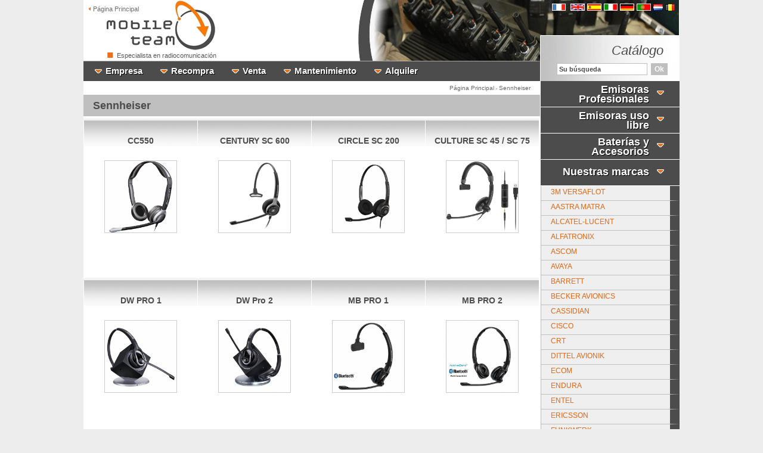

--- FILE ---
content_type: text/html; charset=UTF-8
request_url: https://www.mobileteam.es/brands/Sennheiser.html
body_size: 6242
content:
<!DOCTYPE html PUBLIC "-//W3C//DTD XHTML 1.0 Transitional//EN" "http://www.w3.org/TR/xhtml1/DTD/xhtml1-transitional.dtd">
<html xmlns="http://www.w3.org/1999/xhtml" lang="es">
    <head>
        <title>Sennheiser : Especialista en radiocomunicación</title>
        <meta name="description" content="" />
        <meta name="keywords" lang="es" content="" />

        <meta http-equiv="content-type" content="text/html; charset=utf-8" />
        <meta name="viewport" content="width=device-width, initial-scale=1, shrink-to-fit=no">
        <meta http-equiv="content-language" content="es" />
        <meta name="language" content="es" />

        <meta http-equiv="X-UA-Compatible" content="IE=EmulateIE7" />

        <meta name="robots" content="index, follow, all" />
        <meta name="googlebot" content="index, follow, all" />

        <meta name="author" content="solire" />
        <meta name="google-site-verification" content="_8_SlCZrYXvw4Yt3lK-3IrPDLQNg6pKxSRD-QWybPZQ" />
        <meta name="y_key" content="" />
        <meta name="msvalidate.01" content="5DD28BF711233C46AB94CA66C39E5510" />

        <base href="https://www.mobileteam.es/" />

        <link rel="stylesheet" href="css/style.css" type="text/css" />

        

        <!--[if lte IE 8]>
        <link rel="stylesheet" href="css/ie8.css" type="text/css" />
        <![endif]-->

        <!--[if lte IE 7]>
        <link rel="stylesheet" href="css/ie.css" type="text/css" />
        <![endif]-->

        <!--[if lte IE 6]>
        <link rel="stylesheet" href="css/ie6.css" type="text/css" />
        <![endif]-->

        <script type="text/javascript" src="js/divers.js"></script>
        <script type="text/javascript" src="js/controle.js?v=101"></script>
        <script type="text/javascript" src="js/AC_RunActiveContent.js"></script>

        <script type="text/javascript" src="js/jquery.js"></script>
        <script type="text/javascript" src="js/menu.js"></script>

        <script type="text/javascript" src="js/jquery-1.3.2.js"></script>
        <script type="text/javascript" src="js/jquery.cycle.js"></script>
        <script type="text/javascript" src="js/jquery.cycle.trans.js"></script>



    </head>
    <body>
        
        <div id="global">

            <div id="header">
                <div class="flags">
                    <a href="https://www.mobileteam.fr/"><img src="images/flag-fr.gif" alt="mobileteam.fr" /></a>&nbsp;
                    <a href="https://www.mobileteam-2wayradio.co.uk/"><img src="images/flag-uk.gif" alt="mobileteam-2wayradio.co.uk" /></a>
                    <a href="https://www.mobileteam.es/"><img src="images/flag-es.gif" alt="mobileteam.es" /></a>
                    <a href="https://www.mobileteam.it/"><img src="images/flag-it.gif" alt="mobileteam.it" /></a>
                    <a href="https://www.mobileteam-online.de/"><img src="images/flag-de.gif" alt="mobileteam-online.de" /></a>
                    <a href="https://www.mobileteam-online.pt/"><img src="images/flag-pt.gif" alt="mobileteam-online.pt" /></a>
                    <a href="https://www.mobileteam-online.be/"><img src="images/flag-nl.gif" alt="mobileteam-online.be" /></a>
                    <a href="https://www.fr.mobileteam-online.be/"><img src="images/flag-be.gif" alt="fr.mobileteam-online.be" /></a>
                    <br />
                </div>
                <div class="accueil"><a href="https://www.mobileteam.es"><img src="images/puce-accueil.gif" border="0" alt="Página Principal" /> Página Principal</a></div>
                <div class="accroche"><a href="https://www.mobileteam.es"><img src="images/puce-accroche.gif" border="0" alt="Especialista en radiocomunicación" /> Especialista en radiocomunicación</a></div>
                <div class="catalogue"><h6><i>Catálogo</i></h6></div>

                <div id="menu">
                    <div>
                        <a href="empresa/mobileteam-radiocommunicacion-talkie-walkies.html" class="menu2"><img src="images/menu-fleche.gif" border="0"  alt="" /><b>Empresa</b></a>
                        <ul style="display: none;"><li><a title="¿Quiénes somos?" href="empresa/mobileteam-radiocommunicacion-talkie-walkies.html">¿Quiénes somos?</a></li><li><a title="Unsere Kontaktdaten" href="empresa/unsere-kontaktdaten.html">Unsere Kontaktdaten</a></li></ul>
                    </div>
                    <div>
                        <a href="recompra/recompra-talkie-walkies-radiocomunicacion.html" class="menu2"><img src="images/menu-fleche.gif" border="0"  alt="" /><b>Recompra</b></a>
                        <ul style="display: none;"><li><a title="Recompra de sus antiguos parques" href="recompra/recompra-talkie-walkies-radiocomunicacion.html">Recompra de sus antiguos parques</a></li></ul>
                    </div>
                    <div>
                        <a href="venta/radiocomunicacion-talkie-walkies.html" class="menu2"><img src="images/menu-fleche.gif" border="0"  alt="" /><b>Venta</b></a>
                        <ul style="display: none;"><li><a title="Radiocomunicación - Talkie-Walkies" href="venta/radiocomunicacion-talkie-walkies.html">Radiocomunicación - Talkie-Walkies</a></li><li><a title="Telefonia profesional" href="venta/telefonia-profesional.html">Telefonia profesional</a></li><li><a title="Stock actual usado y reacondicionado" href="venta/stock-actual-usado-y-reacondicionado.html">Stock actual usado y reacondicionado</a></li></ul>
                    </div>
                    <div>
                        <a href="mantenimiento/mantenimiento-talkie-walkies-radiocomunicacion.html" class="menu2"><img src="images/menu-fleche.gif" border="0"  alt="" /><b>Mantenimiento</b></a>
                        <ul style="display: none;"><li><a title="Equipos de radiocomunicación y talkie-walkies" href="mantenimiento/mantenimiento-talkie-walkies-radiocomunicacion.html">Equipos de radiocomunicación y talkie-walkies</a></li></ul>
                    </div>
                    <div>
                        <a href="alquiler/alquiler-radio-talkie-walkies.html" class="menu2"><img src="images/menu-fleche.gif" border="0"  alt="" /><b>Alquiler</b></a>
                        <ul style="display: none;"><li><a title="Alquiler de equipos de radio " href="alquiler/alquiler-radio-talkie-walkies.html">Alquiler de equipos de radio </a></li></ul>
                    </div>

                </div>

                <div class="logo"><a href="."></a></div>

                <div id="anim" class="anim" style="display:block;">

                    <script type="text/javascript">
$a = jQuery.noConflict();

$a(function(){
    $a("#boxtop").cycle({
        fx: 'fade',
        speed: 1600,
        prev: "#prevtop",
        next: "#nexttop",
        random: 1,
        requeueTimeout: 1000
    });
});
                    </script>

                    <div class="sample">
                        <div class="masktop">
                            <div id="boxtop" style="z-index:200; background-color:transparent;">
                                <span>
                                    <img src="banniere-top/diap-mobileteam-1.gif" width="660" height="102" alt=""/>
                                </span>
                                <span>
                                    <img src="banniere-top/diap-mobileteam-2.gif" width="660" height="102" alt=""/>
                                </span>
                                <span>
                                    <img src="banniere-top/diap-mobileteam-3.gif" width="660" height="104" alt=""/>
                                </span>
                                <span>
                                    <img src="banniere-top/diap-mobileteam-4.gif" width="660" height="102" alt=""/>
                                </span>
                                <span>
                                    <img src="banniere-top/diap-mobileteam-6.gif" width="660" height="102" alt=""/>
                                </span>
                                <span>
                                    <img src="banniere-top/diap-mobileteam-7.gif" width="660" height="102" alt=""/>
                                </span>
                                <span>
                                    <img src="banniere-top/diap-mobileteam-8.gif" width="660" height="102" alt=""/>
                                </span>
                                <span>
                                    <img src="banniere-top/diap-mobileteam-9.gif" width="660" height="102" alt=""/>
                                </span>
                            </div>

                        </div>
                    </div>
                </div>
            </div>


            <div id="pageContainer">
                <div id="pageContent">
                    <div id="liste">

	
		<div class="ariane" style="display:block" xmlns:v="http://rdf.data-vocabulary.org/#"> <span typeof="v:Breadcrumb"><a href="http://www.mobileteam.es" rel="v:url" property="v:title">Página Principal</a></span> > <span typeof="v:Breadcrumb"><a href="https://www.mobileteam.es/brands/Sennheiser.html" rel="v:url" property="v:title">Sennheiser</a></span> </div>

		
		
	
	<h1><b>Sennheiser</b></h1>

    <div class="liste-prod"><a href="batteries-et-accessoires/casques-telephonique/sennheiser-cc550.htm" title="CC550" style="display:block; height:60px;"><span style="font-size:11px;"></span><br /><b>CC550</b></a><a href="batteries-et-accessoires/casques-telephonique/sennheiser-cc550.htm"><img src="images/produits/sennheiser-cc550.jpg" border="0" alt="CC550" style="width:120px; height:120px;" /></a><br /><a href="batteries-et-accessoires/casques-telephonique/sennheiser-cc550.htm"><div class="tiers"><div style="display:none"><img src="images/promo_es.png" alt="Promociones especiales" class="bis" border="0" /></div></div></a></div><div class="liste-prod"><a href="batteries-et-accessoires/casques-telephonique/sennheiser-sennheiser-century-sc-600.htm" title="CENTURY SC 600" style="display:block; height:60px;"><span style="font-size:11px;"></span><br /><b>CENTURY SC 600</b></a><a href="batteries-et-accessoires/casques-telephonique/sennheiser-sennheiser-century-sc-600.htm"><img src="images/produits/sennheiser-sc-600.jpg" border="0" alt="CENTURY SC 600" style="width:120px; height:120px;" /></a><br /><a href="batteries-et-accessoires/casques-telephonique/sennheiser-sennheiser-century-sc-600.htm"><div class="tiers"><div style="display:none"><img src="images/promo_es.png" alt="Promociones especiales" class="bis" border="0" /></div></div></a></div><div class="liste-prod"><a href="batteries-et-accessoires/casques-telephonique/sennheiser-sc260-.htm" title="CIRCLE SC 200" style="display:block; height:60px;"><span style="font-size:11px;"></span><br /><b>CIRCLE SC 200</b></a><a href="batteries-et-accessoires/casques-telephonique/sennheiser-sc260-.htm"><img src="images/produits/sennheiser-sc260.jpg" border="0" alt="CIRCLE SC 200" style="width:120px; height:120px;" /></a><br /><a href="batteries-et-accessoires/casques-telephonique/sennheiser-sc260-.htm"><div class="tiers"><div style="display:none"><img src="images/promo_es.png" alt="Promociones especiales" class="bis" border="0" /></div></div></a></div><div class="liste-prod"><a href="batteries-et-accessoires/casques-telephonique/sennheiser-culture-sc-45-sc-75.htm" title="CULTURE SC 45 / SC 75" style="display:block; height:60px;"><span style="font-size:11px;"></span><br /><b>CULTURE SC 45 / SC 75</b></a><a href="batteries-et-accessoires/casques-telephonique/sennheiser-culture-sc-45-sc-75.htm"><img src="images/produits/sennheiser-sc-45.jpg" border="0" alt="CULTURE SC 45 / SC 75" style="width:120px; height:120px;" /></a><br /><a href="batteries-et-accessoires/casques-telephonique/sennheiser-culture-sc-45-sc-75.htm"><div class="tiers"><div style="display:none"><img src="images/promo_es.png" alt="Promociones especiales" class="bis" border="0" /></div></div></a></div><div class="liste-prod"><a href="batteries-et-accessoires/casques-telephonique/sennheiser-dw-pro-1.htm" title="DW PRO 1" style="display:block; height:60px;"><span style="font-size:11px;"></span><br /><b>DW PRO 1</b></a><a href="batteries-et-accessoires/casques-telephonique/sennheiser-dw-pro-1.htm"><img src="images/produits/sennheiser-dw_pro_1.jpg" border="0" alt="DW PRO 1" style="width:120px; height:120px;" /></a><br /><a href="batteries-et-accessoires/casques-telephonique/sennheiser-dw-pro-1.htm"><div class="tiers"><div style="display:none"><img src="images/promo_es.png" alt="Promociones especiales" class="bis" border="0" /></div></div></a></div><div class="liste-prod"><a href="batteries-et-accessoires/casques-telephonique/sennheiser-dw-pro-2.htm" title="DW Pro 2" style="display:block; height:60px;"><span style="font-size:11px;"></span><br /><b>DW Pro 2</b></a><a href="batteries-et-accessoires/casques-telephonique/sennheiser-dw-pro-2.htm"><img src="images/produits/sennheiser-dw_pro_2.jpg" border="0" alt="DW Pro 2" style="width:120px; height:120px;" /></a><br /><a href="batteries-et-accessoires/casques-telephonique/sennheiser-dw-pro-2.htm"><div class="tiers"><div style="display:none"><img src="images/promo_es.png" alt="Promociones especiales" class="bis" border="0" /></div></div></a></div><div class="liste-prod"><a href="batteries-et-accessoires/casques-telephonique/sennheiser-mb-pro-1.htm" title="MB PRO 1" style="display:block; height:60px;"><span style="font-size:11px;"></span><br /><b>MB PRO 1</b></a><a href="batteries-et-accessoires/casques-telephonique/sennheiser-mb-pro-1.htm"><img src="images/produits/sennheiser-mb-pro-1_1.jpg" border="0" alt="MB PRO 1" style="width:120px; height:120px;" /></a><br /><a href="batteries-et-accessoires/casques-telephonique/sennheiser-mb-pro-1.htm"><div class="tiers"><div style="display:none"><img src="images/promo_es.png" alt="Promociones especiales" class="bis" border="0" /></div></div></a></div><div class="liste-prod"><a href="batteries-et-accessoires/casques-telephonique/sennheiser-mb-pro-2.htm" title="MB PRO 2" style="display:block; height:60px;"><span style="font-size:11px;"></span><br /><b>MB PRO 2</b></a><a href="batteries-et-accessoires/casques-telephonique/sennheiser-mb-pro-2.htm"><img src="images/produits/sennheiser-mb-pro-2.jpg" border="0" alt="MB PRO 2" style="width:120px; height:120px;" /></a><br /><a href="batteries-et-accessoires/casques-telephonique/sennheiser-mb-pro-2.htm"><div class="tiers"><div style="display:none"><img src="images/promo_es.png" alt="Promociones especiales" class="bis" border="0" /></div></div></a></div><div class="liste-prod"><a href="batteries-et-accessoires/casques-telephonique/sennheiser-sdw5000.htm" title="SDW5000" style="display:block; height:60px;"><span style="font-size:11px;"></span><br /><b>SDW5000</b></a><a href="batteries-et-accessoires/casques-telephonique/sennheiser-sdw5000.htm"><img src="images/produits/sennheiser-sdw5015.jpg" border="0" alt="SDW5000" style="width:120px; height:120px;" /></a><br /><a href="batteries-et-accessoires/casques-telephonique/sennheiser-sdw5000.htm"><div class="tiers"><div style="display:none"><img src="images/promo_es.png" alt="Promociones especiales" class="bis" border="0" /></div></div></a></div><div class="liste-prod"><a href="batteries-et-accessoires/casques-telephonique/sennheiser-sh250.htm" title="SH250" style="display:block; height:60px;"><span style="font-size:11px;"></span><br /><b>SH250</b></a><a href="batteries-et-accessoires/casques-telephonique/sennheiser-sh250.htm"><img src="images/produits/sennheiser-sh250.jpg" border="0" alt="SH250" style="width:120px; height:120px;" /></a><br /><a href="batteries-et-accessoires/casques-telephonique/sennheiser-sh250.htm"><div class="tiers"><div style="display:none"><img src="images/promo_es.png" alt="Promociones especiales" class="bis" border="0" /></div></div></a></div><div class="liste-prod"><a href="batteries-et-accessoires/casques-telephonique/sennheiser-sh330.htm" title="SH330" style="display:block; height:60px;"><span style="font-size:11px;"></span><br /><b>SH330</b></a><a href="batteries-et-accessoires/casques-telephonique/sennheiser-sh330.htm"><img src="images/produits/sennheiser-sh330.jpg" border="0" alt="SH330" style="width:120px; height:120px;" /></a><br /><a href="batteries-et-accessoires/casques-telephonique/sennheiser-sh330.htm"><div class="tiers"><div style="display:none"><img src="images/promo_es.png" alt="Promociones especiales" class="bis" border="0" /></div></div></a></div>

</div>
                </div>
            </div>

            <div id="catalogue">

                <div id="recherche">
                    <form name="search" action="index.php" method="get" style="margin:0px;" onsubmit="par('recherche'); return false">
                    <input type="hidden" name="page" /><!--  value="recherche" -->
                    <input type="hidden" name="marque" />
                    <input type="text" name="rech" class="text" onfocus="this.value=''" value="Su búsqueda" /><input type="button" class="bouton" value="Ok" onclick="par('recherche')" />
                    <input type="hidden" name="error" value="Por favor, escriba por lo menos 3 caracteres para el término que hay que buscar" />
                    </form>
                </div>

                <div class="container">
                    <ul>
                        <li><a href="javascript:cliclac(1)"><span style="padding-top:0px;"><b>Emisoras Profesionales</b></span></a></li>
                        <li class="cat hid" id="menu1"> 
<dl>
<dt><a href="walkies-profesionales/portatiles-digitales/" class="cat"><b>Emisoras digitales</b></a></dt> 
<dt><a href="walkies-profesionales/repetidor-digitales/" class="cat"><b>Repetidor digital</b></a></dt> 
<dt><a href="walkies-profesionales/portatiles-tetra/" class="cat"><b>Emisoras TETRA</b></a></dt> 
<dt><a href="walkies-profesionales/emisoras-hf/" class="cat"><b>Emisoras HF</b></a></dt> 
<dt><a href="walkies-profesionales/lte/" class="cat"><b>LTE</b></a></dt> 
<dt><a href="walkies-profesionales/alquiler/" class="cat"><b>Alquiler</b></a></dt> 
<dt><a href="walkies-profesionales/vhf-marino/" class="cat"><b>VHF marino</b></a></dt> 
<dt><a href="walkies-profesionales/portatiles-digitales-atex/" class="cat"><b>Emisoras digitales ATEX</b></a></dt> 
<dt><a href="walkies-profesionales/reparacion/" class="cat"><b>Reparación</b></a></dt> 
<dt><a href="walkies-profesionales/portatiles-atex-tetra/" class="cat"><b>Emisoras ATEX TETRA</b></a></dt> 
<dt><a href="walkies-profesionales/emisoras-moviles-tetra/" class="cat"><b>Emisoras moviles TETRA</b></a></dt> 
<dt><a href="walkies-profesionales/portatiles-analogicas/" class="cat"><b>Emisoras analógicas</b></a></dt> 
<dt><a href="walkies-profesionales/vhf-aviacion/" class="cat"><b>VHF aviación</b></a></dt> 
<dt><a href="walkies-profesionales/ocasion-y-/" class="cat"><b>Segunda mano y reacondicionado (usado)</b></a></dt> 
<dt><a href="walkies-profesionales/repetidor-analogicas/" class="cat"><b>Repetidor analógico</b></a></dt> 
<dt><a href="walkies-profesionales/emisoras-moviles-digitales/" class="cat"><b>Emisoras moviles digitales</b></a></dt> 
<dt><a href="walkies-profesionales/emisoras-moviles-analogicas/" class="cat"><b>Emisoras moviles analogicas</b></a></dt> 
<dt><a href="walkies-profesionales/portatiles-atex/" class="cat"><b>Emisoras analógicas ATEX</b></a></dt> 
<dt><a href="walkies-profesionales//" class="cat active"><b></b></a></dt> 
</dl>
</li> 

                        <li><a href="javascript:cliclac(2)"><span style="padding-top:0px;"><b>Emisoras uso libre </b></span></a></li>
                        <li class="cat hid" id="menu2"> 
<dl>
<dt><a href="walkies-uso-libre-sin-licencia/uso-libre-analogicas-2/" class="cat"><b>Uso libre digitales</b></a></dt> 
<dt><a href="walkies-uso-libre-sin-licencia/uso-libre-analogicas/" class="cat"><b>Emisoras uso libre </b></a></dt> 
<dt><a href="walkies-uso-libre-sin-licencia/uso-libre-analogicas-atex/" class="cat"><b>Emisoras uso libre ATEX</b></a></dt> 
</dl>
</li> 

                        <li><a href="javascript:cliclac(3)"><span style="padding-top:0px;"><b>Baterías y Accesorios</b></span></a></li>
                        <li class="cat hid" id="menu3"> 
<dl>
<dt><a href="baterias-y-accesorios/baterias/" class="cat"><b>Baterías</b></a></dt> 
<dt><a href="baterias-y-accesorios/cargadores/" class="cat"><b>Cargadores</b></a></dt> 
<dt><a href="baterias-y-accesorios/cascos-comunicantes-y-accesorios/" class="cat"><b>Cascos comunicantes y accesorios</b></a></dt> 
<dt><a href="baterias-y-accesorios/diverso/" class="cat"><b>Diverso</b></a></dt> 
<dt><a href="baterias-y-accesorios/tel-fono-satelital/" class="cat"><b>Teléfono satelital</b></a></dt> 
<dt><a href="baterias-y-accesorios/cascos-telef-inico/" class="cat"><b>Cascos telefónico</b></a></dt> 
<dt><a href="baterias-y-accesorios/gsm/" class="cat"><b>GSM</b></a></dt> 
<dt><a href="baterias-y-accesorios/micro-altavoz/" class="cat"><b>Micro-altavoz</b></a></dt> 
<dt><a href="baterias-y-accesorios/amplificador-de-se-al-gsm/" class="cat"><b>Amplificador de señal GSM</b></a></dt> 
<dt><a href="baterias-y-accesorios/telefonia-fija-ip/" class="cat"><b>Telefonía fija IP</b></a></dt> 
<dt><a href="baterias-y-accesorios/telefonia-fija-digital/" class="cat"><b>Telefonía fija digital</b></a></dt> 
<dt><a href="baterias-y-accesorios/telefono-movil/" class="cat"><b>Teléfono móvil</b></a></dt> 
<dt><a href="baterias-y-accesorios/accesorios-atex/" class="cat"><b>Accesorios ATEX</b></a></dt> 
<dt><a href="baterias-y-accesorios/cascos-pasivo-y-proteccion-auricular/" class="cat"><b>Cascos pasivo y protección auricular</b></a></dt> 
<dt><a href="baterias-y-accesorios/accesorios-de-seguridad/" class="cat"><b>Accesorios de vigilancia</b></a></dt> 
<dt><a href="baterias-y-accesorios/accesorios-de-ocasion-y-reenvasado/" class="cat"><b>Accesorios de segunda mano y reacondicionado (usado)</b></a></dt> 
<dt><a href="baterias-y-accesorios/antenas/" class="cat"><b>Antenas</b></a></dt> 
<dt><a href="baterias-y-accesorios/accesorios-para-emisoras-moviles/" class="cat"><b>Accesorios para emisoras moviles </b></a></dt> 
<dt><a href="baterias-y-accesorios/micro-auricalar-y-micro-altavoz/" class="cat"><b>Micro-auricalar y micro-altavoz</b></a></dt> 
<dt><a href="baterias-y-accesorios/accesorios-de-transporte/" class="cat"><b>Accesorios de transporte</b></a></dt> 
<dt><a href="baterias-y-accesorios//" class="cat active"><b></b></a></dt> 
</dl>
</li> 



                        <li><a href="javascript:cliclac(4)"><span style="padding-top:6px;"><b>Nuestras marcas</b></span></a></li>

                            <ul id="menu4" class="vis">
                                <li class="cat"><a href="brands/3M-Versaflot.html" onclick="document.search.rech.value='';" class="cat maj">3M Versaflot</a></li>
                                <li class="cat"><a href="brands/Aastra-Matra.html" onclick="document.search.rech.value='';" class="cat maj">Aastra Matra</a></li>
                                <li class="cat"><a href="brands/Alcatel-Lucent.html" onclick="document.search.rech.value='';" class="cat maj">Alcatel-Lucent</a></li>
                                <li class="cat"><a href="brands/Alfatronix.html" onclick="document.search.rech.value='';" class="cat maj">Alfatronix</a></li>
                                <li class="cat"><a href="brands/Ascom.html" onclick="document.search.rech.value='';" class="cat maj">Ascom</a></li>
                                <li class="cat"><a href="brands/Avaya.html" onclick="document.search.rech.value='';" class="cat maj">Avaya</a></li>
                                <li class="cat"><a href="brands/BARRETT.html" onclick="document.search.rech.value='';" class="cat maj">BARRETT</a></li>
                                <li class="cat"><a href="brands/Becker-Avionics.html" onclick="document.search.rech.value='';" class="cat maj">Becker Avionics</a></li>
                                <li class="cat"><a href="brands/Cassidian.html" onclick="document.search.rech.value='';" class="cat maj">Cassidian</a></li>
                                <li class="cat"><a href="brands/CISCO.html" onclick="document.search.rech.value='';" class="cat maj">CISCO</a></li>
                                <li class="cat"><a href="brands/CRT.html" onclick="document.search.rech.value='';" class="cat maj">CRT</a></li>
                                <li class="cat"><a href="brands/Dittel-Avionik.html" onclick="document.search.rech.value='';" class="cat maj">Dittel Avionik</a></li>
                                <li class="cat"><a href="brands/Ecom.html" onclick="document.search.rech.value='';" class="cat maj">Ecom</a></li>
                                <li class="cat"><a href="brands/Endura.html" onclick="document.search.rech.value='';" class="cat maj">Endura</a></li>
                                <li class="cat"><a href="brands/Entel.html" onclick="document.search.rech.value='';" class="cat maj">Entel</a></li>
                                <li class="cat"><a href="brands/Ericsson.html" onclick="document.search.rech.value='';" class="cat maj">Ericsson</a></li>
                                <li class="cat"><a href="brands/Funkwerk.html" onclick="document.search.rech.value='';" class="cat maj">Funkwerk</a></li>
                                <li class="cat"><a href="brands/Gigaset.html" onclick="document.search.rech.value='';" class="cat maj">Gigaset</a></li>
                                <li class="cat"><a href="brands/HYT.html" onclick="document.search.rech.value='';" class="cat maj">HYT</a></li>
                                <li class="cat"><a href="brands/Hytera.html" onclick="document.search.rech.value='';" class="cat maj">Hytera</a></li>
                                <li class="cat"><a href="brands/ICOM.html" onclick="document.search.rech.value='';" class="cat maj">ICOM</a></li>
                                <li class="cat"><a href="brands/Inmarsat.html" onclick="document.search.rech.value='';" class="cat maj">Inmarsat</a></li>
                                <li class="cat"><a href="brands/Iridium.html" onclick="document.search.rech.value='';" class="cat maj">Iridium</a></li>
                                <li class="cat"><a href="brands/Isafe-Mobile.html" onclick="document.search.rech.value='';" class="cat maj">Isafe Mobile</a></li>
                                <li class="cat"><a href="brands/J&R-Technology.html" onclick="document.search.rech.value='';" class="cat maj">J&R Technology</a></li>
                                <li class="cat"><a href="brands/Jabra.html" onclick="document.search.rech.value='';" class="cat maj">Jabra</a></li>
                                <li class="cat"><a href="brands/Kenwood.html" onclick="document.search.rech.value='';" class="cat maj">Kenwood</a></li>
                                <li class="cat"><a href="brands/Maglite.html" onclick="document.search.rech.value='';" class="cat maj">Maglite</a></li>
                                <li class="cat"><a href="brands/MAGNETA.html" onclick="document.search.rech.value='';" class="cat maj">MAGNETA</a></li>
                                <li class="cat"><a href="brands/Mobile-Team.html" onclick="document.search.rech.value='';" class="cat maj">Mobile Team</a></li>
                                <li class="cat"><a href="brands/Motorola.html" onclick="document.search.rech.value='';" class="cat maj">Motorola</a></li>
                                <li class="cat"><a href="brands/MotoTrbo-by-Motorola.html" onclick="document.search.rech.value='';" class="cat maj">MotoTrbo by Motorola</a></li>
                                <li class="cat"><a href="brands/MSA-SORDIN.html" onclick="document.search.rech.value='';" class="cat maj">MSA SORDIN</a></li>
                                <li class="cat"><a href="brands/Nexedge-by-Kenwood.html" onclick="document.search.rech.value='';" class="cat maj">Nexedge by Kenwood</a></li>
                                <li class="cat"><a href="brands/Nortel.html" onclick="document.search.rech.value='';" class="cat maj">Nortel</a></li>
                                <li class="cat"><a href="brands/Otto.html" onclick="document.search.rech.value='';" class="cat maj">Otto</a></li>
                                <li class="cat"><a href="brands/PANASONIC.html" onclick="document.search.rech.value='';" class="cat maj">PANASONIC</a></li>
                                <li class="cat"><a href="brands/Peiker.html" onclick="document.search.rech.value='';" class="cat maj">Peiker</a></li>
                                <li class="cat"><a href="brands/Peli.html" onclick="document.search.rech.value='';" class="cat maj">Peli</a></li>
                                <li class="cat"><a href="brands/Peltor.html" onclick="document.search.rech.value='';" class="cat maj">Peltor</a></li>
                                <li class="cat"><a href="brands/Plantronics.html" onclick="document.search.rech.value='';" class="cat maj">Plantronics</a></li>
                                <li class="cat"><a href="brands/Procom.html" onclick="document.search.rech.value='';" class="cat maj">Procom</a></li>
                                <li class="cat"><a href="brands/Savox.html" onclick="document.search.rech.value='';" class="cat maj">Savox</a></li>
                                <li class="cat"><a href="brands/SENA.html" onclick="document.search.rech.value='';" class="cat maj">SENA</a></li>
                                <li class="cat"><a href="brands/Sennheiser.html" onclick="document.search.rech.value='';" class="cat maj active">Sennheiser</a></li>
                                <li class="cat"><a href="brands/Sepura.html" onclick="document.search.rech.value='';" class="cat maj">Sepura</a></li>
                                <li class="cat"><a href="brands/Siemens.html" onclick="document.search.rech.value='';" class="cat maj">Siemens</a></li>
                                <li class="cat"><a href="brands/Simoco.html" onclick="document.search.rech.value='';" class="cat maj">Simoco</a></li>
                                <li class="cat"><a href="brands/Sirio.html" onclick="document.search.rech.value='';" class="cat maj">Sirio</a></li>
                                <li class="cat"><a href="brands/Stella-Doradus.html" onclick="document.search.rech.value='';" class="cat maj">Stella Doradus</a></li>
                                <li class="cat"><a href="brands/Swatcom.html" onclick="document.search.rech.value='';" class="cat maj">Swatcom</a></li>
                                <li class="cat"><a href="brands/Tait.html" onclick="document.search.rech.value='';" class="cat maj">Tait</a></li>
                                <li class="cat"><a href="brands/Thuraya.html" onclick="document.search.rech.value='';" class="cat maj">Thuraya</a></li>
                                <li class="cat"><a href="brands/TP-Radio.html" onclick="document.search.rech.value='';" class="cat maj">TP Radio</a></li>
                                <li class="cat"><a href="brands/Vertex-Standard.html" onclick="document.search.rech.value='';" class="cat maj">Vertex Standard</a></li>
                                <li class="cat"><a href="brands/Vokkero.html" onclick="document.search.rech.value='';" class="cat maj">Vokkero</a></li>
                                <li class="cat"><a href="brands/Yaesu.html" onclick="document.search.rech.value='';" class="cat maj">Yaesu</a></li>
                                <li class="cat"><a href="brands/Zetron.html" onclick="document.search.rech.value='';" class="cat maj">Zetron</a></li>

                            </ul>

                        <li><a href="promo/list.htm" onclick="javascript:cliclac(5)"><span><b>PROMOCIONES ESPECIALES</b></span></a></li>

                        <li>
                            <ul id="menu5" class="hid">
                                <li><p style="padding-left:10px; color:#000;"><b>Kenwood</b> :</p>
                                    <dl><dt><a href="promo/kenwood-tk-3701de.htm" class="cat">TK-3701 TK3701 TK-3701D</a></dt> 
</dl>
                                </li>
                                <li><p style="padding-left:10px; color:#000;"><b>Motorola</b> :</p>
                                    <dl><dt><a href="promo/motorola-nntn4851-for-cp040.htm" class="cat">PMNN4251 PMNN4251AR for DP1400</a></dt> 
<dt><a href="promo/motorola-r2-analogique.htm" class="cat">R2 Analogique</a></dt> 
<dt><a href="promo/motorola-r2-num-rique.htm" class="cat">R2 Numérique</a></dt> 
<dt><a href="promo/motorola-r7-capable-nkp.htm" class="cat">R7 CAPABLE NKP</a></dt> 
<dt><a href="promo/motorola-r7-premium-nkp-.htm" class="cat">R7 PREMIUM NKP </a></dt> 
<dt><a href="promo/motorola-xt420.htm" class="cat">XT420</a></dt> 
<dt><a href="promo/motorola-xt460.htm" class="cat">XT460</a></dt> 
</dl>
                                </li>
                                <li><p style="padding-left:10px; color:#000;"><b>Peltor</b> :</p>
                                    <dl><dt><a href="promo/peltor-mt74h52a-111-peltor-ch-3-hi-viz.htm" class="cat">MT74H52A-111 - Peltor CH-3 Hi-Viz</a></dt> 
</dl>
                                </li>

                            </ul>
                        </li>
                    </ul>
                </div>

                <a href="mobileteam.html" id="tel">
                    <span class="tel1"><b>Contacto</b><br /><font style="font-size:18px;">
                       
                        <!-- BEGIN OPT: tel_normal -->
                        +33.3.80.40.75.82
                        <!-- END OPT: tel_normal -->
                    </font>
                    <span style="font-size:12px; color:#4C4C4C;">O</span></span>

                    <span class="tel2">
                    <br/>Déjenos su mensaje</span>

                    <span class="tel3">Llamada garantizada en 8 horas*<br/><i>*De lunes a viernes de 9 a 18 horas</i></span>
                </a>


                <div class="container" style="text-align:right;">
                  <p><b>Síguenos :</b></p>
                  <a href="https://plus.google.com/u/1/118077212716396012022" target="_blank"><img src="images/google-plus.png" /></a>
                  <a href="https://twitter.com/MobileTeam21" target="_blank"><img src="images/twitter.png" /></a>
                  <a href="https://www.facebook.com/Mobile-Team-276293275725897" target="_blank"><img src="images/facebook.png" /></a>
                  <a href="https://www.linkedin.com/company-beta/11103023" target="_blank"><img src="images/linkedin.png" /></a>
                  <a href="http://www.ebay.fr/sch/mobileteam/m.html?_nkw=&_armrs=1&_ipg=&_from=%20" target="_blank"><img src="images/ebay.png" /></a>
                </div>

            </div>

            <div id="vide"></div>

            <div id="footer">
                <ul>
                    <li><a href="empresa/mobileteam-radiocommunicacion-talkie-walkies.html" class="rub"><span><b>Empresa</b></span></a>
                        <ul style="display: block;"><li><h6><a title="¿Quiénes somos?" href="empresa/mobileteam-radiocommunicacion-talkie-walkies.html"><span>¿Quiénes somos?</span></a></h6></li><li><h6><a title="Unsere Kontaktdaten" href="empresa/unsere-kontaktdaten.html"><span>Unsere Kontaktdaten</span></a></h6></li></ul>
                    </li>
                </ul>
                <ul>
                    <li><a href="recompra/recompra-talkie-walkies-radiocomunicacion.html" class="rub"><span><b>Recompra</b></span></a>
                        <ul style="display: block;"><li><h6><a title="Recompra de sus antiguos parques" href="recompra/recompra-talkie-walkies-radiocomunicacion.html"><span>Recompra de sus antiguos parques</span></a></h6></li></ul>
                    </li>
                </ul>
                <ul>
                    <li><a href="venta/radiocomunicacion-talkie-walkies.html" class="rub"><span><b>Venta</b></span></a>
                        <ul style="display: block;"><li><h6><a title="Radiocomunicación - Talkie-Walkies" href="venta/radiocomunicacion-talkie-walkies.html"><span>Radiocomunicación - Talkie-Walkies</span></a></h6></li><li><h6><a title="Telefonia profesional" href="venta/telefonia-profesional.html"><span>Telefonia profesional</span></a></h6></li><li><h6><a title="Stock actual usado y reacondicionado" href="venta/stock-actual-usado-y-reacondicionado.html"><span>Stock actual usado y reacondicionado</span></a></h6></li></ul>
                    </li>
                </ul>
                <ul>
                    <li><a href="mantenimiento/mantenimiento-talkie-walkies-radiocomunicacion.html" class="rub"><span><b>Mantenimiento</b></span></a>
                        <ul style="display: block;"><li><h6><a title="Equipos de radiocomunicación y talkie-walkies" href="mantenimiento/mantenimiento-talkie-walkies-radiocomunicacion.html"><span>Equipos de radiocomunicación y talkie-walkies</span></a></h6></li></ul>
                    </li>
                </ul>
                <ul>
                    <li><a href="alquiler/alquiler-radio-talkie-walkies.html" class="rub"><span><b>Alquiler</b></span></a>
                        <ul style="display: block;"><li><h6><a title="Alquiler de equipos de radio " href="alquiler/alquiler-radio-talkie-walkies.html"><span>Alquiler de equipos de radio </span></a></h6></li></ul>
                    </li>
                </ul>



                <div id="pied">
                    <h1>Especialista en radiocomunicación</h1>
                    <span><a href="."><img src="images/logo-mobileteam.png" alt="logo mobileteam" /></a></span>
                </div>


                <div id="legal">
                    <div class="legal1"><b>Mobile Team</b><br />
<!-- BEGIN OPT: adresse_normal -->
                        6 Rue Marcel Dassault 21000 Dijon - France<br />
                        Tel : +33.3.80.40.75.82 - Fax : + 33 9 70 62 44 02
<!-- END OPT: adresse_normal -->
                    </div>

                    <div class="legal2">
                        <script type="text/javascript">
                            var urlAddress = "https://www.mobileteam.es";
                            var pageName = "Mobile Team : Especialista en radiocomunicación";
                            function addToFavorites(anchor) {
                                if (window.external)
                                    window.external.AddFavorite(anchor.getAttribute('href'), anchor.getAttribute('title'));
                            }
                        </script>

                        <a href="https://www.mobileteam.es" title="Mobile Team : Especialista en radiocomunicación" rel="sidebar" onclick="addToFavorites(this);return(false);" >Añadir este sitio a sus favoritos</a> <font style="font-size:10px">|</font> <a href="mentions-legales.html">Menciones legales</a> <font style="font-size:10px">|</font> <a href="mobileteam.html">Contáctenos</a>
                        <br /><br />Nuestro socio : <a href="http://www.codeo.es" target="_blank"><b>Codeo</b></a> (<a href="http://www.codeo.es" target="_blank"><b>Especialista Terminal Punto de Venta - Datafonos & Terminales de código de barras</b></a>)
                    </div>
                </div>

                <div class="credit"><a href="https://www.solire.fr" target="_blank">Creación y referencia : SOLIRE.fr</a></div>
            </div>
        </div>

        <script type="text/javascript">
var _gaq = _gaq || [];
_gaq.push(['_setAccount', 'UA-23081432-3']);
_gaq.push(['_trackPageview']);

(function() {
    var ga = document.createElement('script'); ga.type = 'text/javascript'; ga.async = true;
    ga.src = ('https:' == document.location.protocol ? 'https://ssl' : 'http://www') + '.google-analytics.com/ga.js';
    var s = document.getElementsByTagName('script')[0]; s.parentNode.insertBefore(ga, s);
})();
        </script>

    </body>
</html>








--- FILE ---
content_type: text/css
request_url: https://www.mobileteam.es/css/style.css
body_size: 8664
content:
/***************************************
* reset.

ORANGE : #EC701C
VERT : #71B50E
Textes GRIS : #646567

***************************************/
/* http://meyerweb.com/eric/thoughts/2007/05/01/reset-reloaded/ */

html, body, div, span, applet, object, iframe,
h1, h2, h3, h4, h5, h6, p, blockquote, pre,
a, abbr, acronym, address, big, cite, code,
del, dfn, em, font, img, ins, kbd, q, s, samp,
small, strike, sub, sup, tt, var,
dl, dt, dd, ol, ul, li,
fieldset, form, label, legend,
table, caption, tbody, tfoot, thead, tr, th, td {
	border: 0;
	font-family: arial;
	font-size: 100%;
	font-style: inherit;
	font-weight: inherit;
	margin: 0;
	padding: 0;
	outline: 0;
	/*vertical-align: baseline;*/
}
/* remember to define focus styles! */
:focus {
	outline: 0;
}
body {
	color: black;
	line-height: 1;
}
/* tables still need 'cellspacing="0"' in the markup */
table {
	border-collapse: separate;
	border-spacing: 0;
}
caption, th, td {
	font-weight: normal;
	text-align: left;
	vertical-align:top;
}
ol, ul {

}
blockquote:before, blockquote:after,
q:before, q:after {
	content: "";
}
blockquote, q {
	quotes: "" "";
}
/**/
input[type=hidden] {
	display: none !important;
}

/***************************************
* layout
***************************************/
b{
	font-size: 100%; /*110%*/
}
em{
	/*color: red; */
	font-style:italic;
}
#global{
	background: #fff url(../images/bg_global.gif) top repeat-y;
	margin: 0 auto;
	width: 1000px;
}
#header{
	background: #fff url(../images/header.png) top repeat-x;
	height: 104px;
	position:relative;
	z-index:1;
}
#header .logo{
	position:absolute;
	width:200px;
	height:100px;
	left:38px;
	background:url(../images/logo-mobileteam.png) 0px 0px no-repeat;
	z-index:1000;
}
	.logo a{
		
		display:block;
		height:102px;
		width:245px;
	}
	.logo a:hover{
	}
	.logo span {
		position:absolute;
		left:-1000px;
	}


#header a.FollowMeTabLeftLg {
    position: fixed !important;
    top: 71px !important;
    z-index: 20000 !important;
	background: transparent url(../images/message-fixed.png) top left no-repeat;
	display:block;
	width:68px;
	height:150px;
	cursor:pointer;
	color:#333;
	margin-left:1000px;
}

#header a:hover.FollowMeTabLeftLg {
	background: transparent url(../images/message-fixed.png) left -151px; no-repeat;
}

#header a:hover.FollowMeTabLeftLg span {
    font-size:10px;
}

#header .anim {
	position:absolute;
	left:339px;
}

#header .accueil{
	position:absolute;
	top:8px;
	left:8px;
	z-index:1000;
}
	.accueil a{
		display:block;
		color:#6F6F6F;
		font-size:11px;
	}
	.accueil a:hover{
		color:#ED701C;
		text-decoration:none;
	}
	.accueil img{
		padding-bottom:1px;
		padding-right:1px;
	}

#header .accroche{
	position:absolute;
	top:86px;
	left:40px;
	z-index:1000;
}

.accroche a{
	display:inline;
	color:#58585A;
	font-size:11px;
	font-weight:normal;
}
	/*.accroche a{
	display:inline;
		color:#58585A;
		font-size:11px;
	}*/
	.accroche a:hover{
		color:#58585A;
		text-decoration:none;
	}
	.accroche img{
		padding-right:3px;
	}

#header .flags{
	position:absolute;
		display:block;
	top:2px;
	right:8px;
	z-index:1000;
}

#header .catalogue{
	position:absolute;
	top:70px;
	right:0px;
	z-index:1000;
	width:114px;
}
	.catalogue H6{
		display:inline;
		color:#4c4c4c;
		font-size:22px;
		font-weight:normal;
	}
	
#pageContainer{
	float: left;
	width: 100%;	
	padding-top:33px;
}
#pageContent {
	margin-left: 0px; /*Set right margin to RightColumnWidth*/
	margin-right: 234px; /*Set right margin to RightColumnWidth*/
}

#catalogue{
	background:none;
	float: left; 
	margin-left: -244px; 
	width: 244px; 
}
/*	
	#catalogue li a{
		position:relative;
		background: #fff url(../images/catalogue-famille.gif) no-repeat;
		cursor:pointer;
		float:left;
		text-decoration:none;
		display:block;
		width:187px;
			padding-right:30px;
		height:31px;
			padding-top:12px;
		min-height:auto;
		border-bottom:5px solid #fff;
		font-size:14px;
		text-align:right;
		border:1px solid #000;
	}
	
	#catalogue span {
		color:#fff;
		position:absolute;
		padding-left:30px;
		right:30px;
		bottom:11px;
		display:block;
		text-align:right;
		border:1px solid #000;
	}
*/

	#catalogue ul {
	list-style: none;
	}
	
	#catalogue li.video a.video{
		position:relative;
		background: #fff url(../images/catalogue-famille.gif) no-repeat;
		cursor:pointer;
		float:left;
		text-decoration:none;
		display:block;
		width:187px;
		padding-right:30px;
		height:43px;
		min-height:auto;
		border-bottom:5px solid #fff;
		font-size:13px;
		text-align:right;
	}
	
	#catalogue li a:hover.video {
		background-position: 0px -43px;
	}
	
	
	#catalogue li a {
		background: url("../images/catalogue-familles.gif") no-repeat scroll 0 0 #4C4C4C;
		border-bottom: 1px solid #FFFFFF;
		border-left: 1px solid #FFFFFF;
		cursor: pointer;
		display: block;
		float: left;
		font-size: 18px;
		height: 37px;
		line-height: 16px;
		padding-right: 51px;
		padding-top: 6px;
		position: relative;
		text-align: right;
		text-decoration: none;
		text-shadow: 1px 1px 0 #000000;
		width: 182px;
	}
	
	#catalogue span {
		color:#fff;
		padding-left:30px;
		right:30px;
		height:43px;
		display:block;
		text-align:right;
	}
	
	#catalogue li a:hover {
		background-position: 0px -43px;
	}
	#catalogue li a:hover span {
		color:#FFF;
	}
	#catalogue li.active a {
		color:#ED6D26;
	}
	#catalogue li.active span {
	}
	#catalogue a.cat{
		background: #fff;
		color:#EC701C;
		cursor:pointer;
		text-decoration:none;
		display:block;
		width:149px;
		padding-left:16px;
		padding-top:2px;
		padding-bottom:2px;
		font-size:12px;
		height:auto;
		min-height:20px;
		text-align:left;
		font-family: Arial, sans-serif;
		/*background-image: url(../images/puce-menu-instit.gif);
		background-position:18px 5px;
		background-repeat:no-repeat;*/
		background-color:#efefef;
		border-left:1px solid #C0BFC0;
		border-right:16px solid #4C4C4C;
		border-bottom:1px solid #C0BFC0;
		text-shadow: 0px 0px 0px #C0BFC0;
		margin-left:1px;
	}
	#catalogue a.maj{
		text-transform: uppercase;
	}
	#catalogue a.cat:hover, #catalogue a.cat.active {
		background-color:#ffefda;
		color:#4C4C4C;
		border-right:16px solid #EC701C;
	}

#tel{
	min-height:auto;
	position:relative;
	background: url(../images/telephone.png) no-repeat;
	display:block;
	width:222px;
	height:292px;
	color:#ED701C;
	margin-left:21px;
	clear:both;
	margin-bottom:37px;
}

#tel:hover{
	min-height:auto;
	position:relative;
	background: url(../images/telephone-on.png) no-repeat;
	display:block;
	width:222px;
	height:292px;
	color:#ED701C;
	margin-left:21px;
	clear:both;
	text-decoration:none;
}

	#tel span.tel1{
		position:absolute;
		top:116px;
		right:20px;
		font-size:18px;
		font-weight:bold;
		color:#ED701C;
		width:150px;
		line-height: 33px;
	}
	#tel span.tel2 {
		color: #ED701C;
		font-size: 15px;
		font-weight: bold;
		left: 0;
		line-height: 17px;
		position: absolute;
		text-align: left;
		top: 202px;
		left:-18px;
		width: 150px;
	}
	#tel span.tel3 {
		color: #4C4C4C;
		font-size: 9px;
		font-weight: bold;
		line-height: 12px;
		position: absolute;
		right: 66px;
		top: 267px;
		width: 176px;
	}

#recherche{
	min-height:auto;
	position:relative;
	background: #fff url(../images/bas-recherche.gif) no-repeat;
	color:#616161;
	cursor:pointer;
	display:block;
	width:217px;
	height:32px;
	color:#fff;
	margin-left:11px;
}

	#recherche form { 
	margin:0 auto;
	width:187px;
	padding-left:27px;
	padding-top:0px;
	vertical-align:top;
	}
	
	#recherche input.text  { 
		width:144px;
		border:1px #C0BFC0 solid;
		font-size:11px;
		padding: 3px;
		margin-top:2px;
		color:#4c4c4c;
		font-weight:bold;
	}
	
	#recherche input.bouton   { 
		width:28px; 
		background-color:#C0BFC0;
		border:1px #C0BFC0 solid;
		font-size:12px;
		color:#fff;
		padding:2px;
		margin-left:6px;
		font-weight:bold;
	}

	
#home #pageContainer{
	min-height:auto;
}
#footer{
	clear: left;
	padding-top:0px;
	background-color:#fff;
	border-top:1px solid #fff; 
}
#footer a{
	color: #808080;
	font-weight:normal;
}
#footer ul { 	
	list-style: none;
	margin-top:1px;
}
#footer li { 
    float: left;
    padding-left: 1px;
    padding-right: 0;
    width: 199px;
}
#footer li li { 
	float:none; 
	margin-left:7px;
	padding-left:0px;
	font-size:11px;
}
#footer .rub {
	margin-bottom:6px;
	display:block;
	color:#4C4C4C;
	font-size:14px;
	padding:2px 6px 2px 6px;
	background-color:#C0C0C0;
}
#footer a { 
	color:#808080;
	text-decoration:none;
}
#footer a:hover { 
	text-decoration:none;
}
#footer li li a { 
	margin:0;
}
#vide { 
    background: url(../images/ariane.gif) top left no-repeat;
	clear:both;
	height:8px;
	position:relative;
	background-color:#fff;
}
#pied { 
	clear:left;
	height:86px;
	position:relative;
}
	#pied  H1{ 
		position:absolute;
		left:12px;
		bottom:7px;
		display:block;
		font-size:20px; 
		color:#808080;
	}
	#pied  span{ 
		position:absolute;
		top:0px;
		right:0px;
		display:block;
	}
	
#legal { 
	clear:left;
	background-color:#EDEDED;
	height:56px;
	position:relative;
	font-family: Arial, sans-serif; /*"Lucida Grande", Tahoma, Helvetica, sans-serif;*/
}
	#legal .legal1 { 
		position:absolute;
		left:12px;
		top:3px;
		/*color:#E4E4E4;*/
		color:#4C4C4C;
		font-size:12px; 
	}
	#legal .legal2 { 
		position:absolute;
		right:9px;
		/*color:#E4E4E4;*/
		color:#4C4C4C;
		text-align:right;
		font-size:10px;
	}
	#legal .legal3 { 
		position:absolute;
		right:9px;
		top:31px;
		/*color:#E4E4E4;*/
		color:#4C4C4C;
	}
	#legal a { 
		font-size:11px; 
		color:#4C4C4C;
	}
	#legal a:hover { 
		color:#4C4C4C;
		text-decoration:underline;
	}
	
.credit { 
	clear:left;  
	font-size:10px; 
	padding:4px 4px 20px 0;
	text-align:right;
	background-color:#EDEDED;
}
.container{
	margin: 10px; 
	margin-top: 0;
}
#ffscrollbarfix {
	position: absolute;
	top: 0;
	bottom: -0.1px;
	width: 1em;
	z-index: -1;
}
html { min-height: 100%; margin-bottom: 1px; }

/***************************************

***************************************/
body {  
	/*background: #7DCA08 url(../images/fond-page.gif) top left no-repeat;*/
	background-color:#EDEDED;
	color:#666;
	font-size:  1em;
	line-height:1.35;/*1.4*/
	margin: 0;  
	padding: 0; 
}
body, p, h1, h2, h3, h4, h5, h6, td, th, input, select, textarea, label {
	font-family: verdana, sans-serif; /*"Lucida Grande", Tahoma, Helvetica, sans-serif;*/
	font-size : 1em;
	color:#666;
}
input, select, textarea, label {
	/*font-size : 0.9em;
	color:#666;*/
}

a {
	color:#EC701C;
	text-decoration:none;
}
a:hover {
	color:#EC701C;
	text-decoration:underline;
}
p { 
		font-size:12px;
		font-family: Arial, sans-serif; /*"Lucida Grande", Tahoma, Helvetica, sans-serif;*/
}

#menu a.menu2{
	color:#fff;
	font-size:15px;
	padding-right:30px;
	text-shadow: 1px 1px 0px #000;
}

#menu img {
	padding-right:6px;
}

#menu a.menu2:hover{
	color:#fff;
	text-decoration: none;
	text-shadow: 1px 1px 3px #C0C0C0;
}

#menu {    
	background-color: #4C4C4C;
    color: #FFFFFF;
    height: 24px;
    left: 0px;
    padding-bottom: 3px;
    padding-left: 19px;
    padding-top: 6px;
    position: absolute;
    top: 103px;
    width: 747px;
    z-index: 2000;
}

#menu div {
float:left;
}


#menu div ul {
position: absolute;
margin: 6px 0 0 0;
font-size:11px;
*margin:22px 0 0 20px;
*white-space: nowrap;
width:auto;
background-color:#fff;
}

#menu ul, #menu li {
margin: 0;
list-style-type: none;
list-style-position:outside;
}

#menu ul li {
color:#fff;
margin: 1px;
}
	
#menu ul li a {
padding: 6px;
display:block;
color:#fff;
text-decoration: none;
background-color:#ED701C;
}

#menu ul li a:hover {
color: #fff;
/*background-color:#ED701C;*/
background-color:#4C4C4C;
}

/*
#navt { 
	height:24px;
	position:absolute;
	top:109px;
	left:16px;
	width:726px;
	background-color:#ED701C;
	padding-left:10px;
}
#navt li {
	display:inline;
	line-height:24px;
	position:relative;
} 
#navt li a {
	color:#fff;
	font-size:15px;
	text-decoration:none;
	padding-left:9px;
}
#navt li a:hover {
	color:#fff;
}
#navt li.active a {
	color:#fff;
}
#navt img {
	padding-right:8px;
	padding-bottom:1px;
} 
#navt a {
	background-position: 0px 0px; 
	background-repeat:no-repeat;
	display:block; 
	float:left;
	height:24px; 
	line-height:24px;
}
#navt a:hover {background-position: 0px -45px;}
#navt li.active a {background-position: 0px -90px;}

#navt a span { position:relative;}
*/

#pageContent .container{ 
	margin-right:15px;
}
h1, h2, h3, h4, h5, h6 {color:#EC701C;}
h1 {
	margin:0;
}
h1 a,
h1 a:hover {
	color:#EC701C;
	cursor:text;
	text-decoration:none;
}
h2 {
	margin:0px;
}
.blocContent h2 {
	margin-top:0;
}

/*Widgets*/
#widgets {
	position:relative;
	display:block;
	width:100%;
	height:240px;
	font-size:10px;
}
#widgets p {
	padding-left:10px;
	padding-right:10px;
	font-size:11px;
}
#widgets a {
	color:#EC701C;
	text-decoration:none;
}
#widgets a:hover {
	color:#646567;
	text-decoration:underline;
}
#widgets .widget, #widgets .marque{
	/*background: url(../images/widget-fond.gif) top left no-repeat;	*/
	background: url("../images/widget-fond.gif") no-repeat scroll left top transparent;
	position:relative;
	display:block;
	width:766px;
	height:240px;
	float:left;
}
#widgets h4, #marque  h4 {
	display:block;
	font-size:22px;
	margin-top:12px;
	margin-bottom:12px;
	padding-bottom:12px;
	padding-right:10px;
	padding-left:16px;
	color:#EC701C;
	font-weight:bold;
	font-style:italic;
	text-align:left;
}

	
	
/*************************************
**  PAGE CONTENU
*************************************/


#video {
	position:relative; 
	min-height:auto;
	font-size:12px;
	min-height:100%; 
	background-color:#fff;
	}
	
	#video .ariane {
		background: url(../images/ariane.gif) top left no-repeat;
		width:763px;
		height:38px;
		position:relative;		
		padding-top:12px;
		font-size:8px;
		}

	#video .ariane a {
			color:#676767;
			font-size:10px;
			display:inline;
		}

		#video h2 {
				position:relative;
				background: url(../images/catalogue-top.gif) top right no-repeat;	
				width:695px;
					padding-right:41px;
				height:29px;
				margin:0px;
				font-size:24px;
				color:#fff;
				font-style:italic;
				letter-spacing:1px;
				text-align:right;
				vertical-align:bottom;
			}

			#vid {
				position:relative;
				font-size:12px;
				display:block;
				min-height:110px;
				}

			#vid .video {
				position:relative;
				font-size:12px;
				display:block;
				min-height:110px;
				height:auto;
				padding-bottom:8px;
				margin-bottom:16px;	
				border-bottom:#646464 1px dashed;
				}

			#vid h3{
				margin-bottom:16px;
				font-size:14px;
				}

			#vid img {
					float:left;
					border:#E6E6E6 1px solid;
					padding:3px;
					margin-right:15px;
					height:66px;
					width:66px;
				}

			#vid img.play {
					position:absolute;
					top:52px;
					left:28px;
					height:32px;
					width:20px;
					border:#E6E6E6 0px solid;
				}

		
	#videoin {
		position:relative;
		text-align:center; 
		padding-top:10px; 
		background-color: #f6f6f6; 
		background-image: url(../images/catalogue-top-desc.gif); 
		background-repeat: no-repeat;
		width:100%;
		margin-top:10px;
		margin-bottom:10px;
	}

#page {
	position:relative; 
	height:auto;
	font-size:12px;
	}
	
	#page .ariane, #liste .ariane, #produit .ariane  {
		background-color:#fff;
		width:750px;
		padding-right:16px;
		height:18px;
		position:relative;		
		padding-top:4px;
		font-size:6px;
		text-align:right;
		}

	#page .ariane a {
			color:#676767;
			font-size:10px;
			display:inline;
		}

		#page h1, #contenu-page h1, #liste h1, #produit h1 {
				position:relative;
				/*background: url(../images/catalogue-top.gif) top right no-repeat;	*/
				background-color:#C0BFC0;
				width:100%;
				margin:0px;
				font-size:18px;
				color:#4C4C4C;
				text-align:left;
				padding-left:16px;
				padding-top:6px;
				padding-bottom:6px;
			}

		#page h2, #contenu-page h2, #produit h2 {
				position:relative;
				/*background: url(../images/catalogue-top.gif) top right no-repeat;	*/
				width:100%;
				margin:0px;
				font-size:18px;
				color:#EC701C;
				text-align:left;
				padding-left:16px;
				padding-top:16px;
				padding-bottom:16px;
				background-color:#EC701C;
				background: url("../images/widget-fond.gif") no-repeat scroll left top transparent;
			}
	
	

		#page h5 {
				display:block;
					padding-right:8px;
				height:29px;
					padding-top:6px;
				margin:0px;
				font-size:14px;
				color:#AFAFAF;
			}
			
	#page .menu-page {
		position: relative;
		display:inline;
		width:164px;
		margin-right:0px;
		float:left;
		height: auto;
		padding-top:8px;
		}
		
		#page .menu-page h3 { 
			bottom:0;
			color:#4C4C4C;
			font-size:16px; /*180%*/
			margin:0px;
			display:block;
			width:168px;
			height:14px;
			padding-left:8px;
			padding-right:10px;
			padding-top:6px;
			padding-bottom:6px;
			background: url(../images/top-menu-page.gif) top left no-repeat;	
			font-family: Arial, sans-serif; /*"Lucida Grande", Tahoma, Helvetica, sans-serif;*/
			}
			
						
			#navt_n2 {
				bottom:0;
				font-size:12px;
				color:#616161;
				display:block;
				font-family: Arial, sans-serif; /*"Lucida Grande", Tahoma, Helvetica, sans-serif;*/
				list-style: none;
			}

			#navt_n2 li a{
				color:#4c4c4c;
				cursor:pointer;
				float:left;
				text-decoration:none;
				background:#FFF;
				display:block;
				width:148px;
				border-left:8px solid #C0BFC0;
				padding:4px;
				font-weight:normal;
				}
			#navt_n2 li a span {
				float:left;
				height:auto;
				line-height:14px;	
				margin-left:8px;
				margin-right:4px;				
			}
			#navt_n2 li a:hover {
				color:#4c4c4c;
				background:#EDEDED;
			}
			#navt_n2 li a:hover span {
				color:#4c4c4c;
			}
			#navt_n2 li.active a {
				color:#EC701C;
				background:#EDEDED;
			}
			#navt_n2 li.active span {
			}
		
	#contenu-page {
		height: auto;
		margin-left: 165px;
		padding-bottom: 20px;
		position: relative;
		text-align: justify;
		width: 585px;
		border-left:1px solid #C0BFC0;
		}
		
	#contenu-page .bloc {
		padding-left: 16px;
		padding-right: 0px;
		position: relative;
		text-align: justify;
		width: auto;
		clear:both;
		padding-bottom:16px;
		}
		
	#contenu-page table {
		width: 530px;
		}
		

		#contenu-page p {
				font-size:12px;
				display:block;
				text-align:left;
				font-family: Arial, sans-serif; /*"Lucida Grande", Tahoma, Helvetica, sans-serif;*/
				color:#4c4c4c;
			}

		#contenu-page h1 a, #contenu-page h1 a:hover {
			color:#EC701C;
			cursor:text;
			text-decoration:none;
		}

		#contenu-page h3 {
				font-size:16px;
				color:#EC701C;
				text-align:left;
				font-family: Arial, sans-serif; /*"Lucida Grande", Tahoma, Helvetica, sans-serif;*/
				margin:0px;
				display:inline;
			}

		#contenu-page h3 {
			font-size:16px;
			color:#EC701C;
			text-align:left;
			font-family: Arial, sans-serif; /*"Lucida Grande", Tahoma, Helvetica, sans-serif;*/
			display:block;
			background: #fff url(../images/carre.gif) no-repeat;
			padding-left:30px;
			font-weight:bold;
			margin-top:16px;
			margin-bottom:10px;
			}
		
		
		#contenu-page ul {
			list-style: circle;
			padding-left:20px;
			margin-top:10px;
			font-size:12px;
			font-family: Arial, sans-serif; /*"Lucida Grande", Tahoma, Helvetica, sans-serif;*/
		}

			
/*************************************
** LISTE
*************************************/

#liste {
	position:relative; 
	min-height:auto;
	min-height:100%; 
	}

	#old_liste .ariane a {
			position:absolute;
			top:12px;
			left:0px;
			display:block;
			color:#676767;
			font-size:11px;
			padding-top:10px;
		}
		
	#liste .ariane a {
			color:#676767;
			font-size:10px;
			display:inline;
		}

#liste h5, #produit h5 {
				position:relative;
				/*background: url(../images/catalogue-top.gif) top right no-repeat;	*/
				background-color:#C0C0C0;
				width:750px;
				padding-left:16px;
				padding-bottom:8px;
				height:26px;
				margin:0px;
				font-size:22px;
				color:#4C4C4C;
				font-style:italic;
				letter-spacing:1px;
				text-align:left;
}	
	
	
#liste-prod-top, .liste-prod-top {
	display:block;
	float:left;
	position: relative;
	width:170px;
	padding:2px;
	margin:0px;
	font-size:10px;
	text-align:left;
	margin-right:10px;
	min-height:80px;
	background-color:#efefef;
	margin-top:10px;
	margin-bottom:10px;
}
	
#liste-prod-top:hover, .liste-prod-top:hover {
	background: url(../images/widget-fond.gif) top left no-repeat;	
}
	

#liste-prod-top a, .liste-prod-top a {
	color:#707173;
	font-size:12px;
	text-decoration:none;
}
	
#liste-prod-top a:hover, .liste-prod-top a:hover {
	text-decoration:none;
	color: #ec701c;
}
	
#liste-prod-top img, .liste-prod-top img {
	margin:0px;
	border:1px solid #ccc;
}

#liste-prod-top .bis, .liste-prod-top .bis {
	position: absolute;
	top:26px;
	right:2px;					
}
	
#liste-prod-top img.bis , #liste-prod img.tiers, .liste-prod-top img.bis , .liste-prod img.tiers {
	margin:0px;
	border:0px solid #ccc;
	height:30px; 
}


#liste-prod, .liste-prod {
	display:block;
	float:left;
	position: relative;
	width:162px;
	padding:14px;
	font-size:10px;
	text-align:center;
	margin-left:1px;
	height:240px;
	background: url(../images/widget-fond.gif) left top no-repeat;	
}

#liste-prod:hover, .liste-prod:hover {
	background: url(../images/widget-fond.gif) left -6px no-repeat;	
}

#liste-prod a, .liste-prod a {
	color:#4C4C4C;
	font-size:14px;
	text-decoration:none;
}
	
#liste-prod a:hover, .liste-prod a:hover {
	text-decoration:none;
	color: #ec701c;
}
	
#liste-prod img, .liste-prod img {
	margin:0px;
	border:1px solid #ccc;
	margin-bottom:10px;
}

#liste-prod .bis, .liste-prod .bis {
	position: absolute;
	bottom:30px;
	left:14px;
}

#liste-prod .tiers, .liste-prod .tiers {
	position: absolute;
	bottom:124px;
	left:14px;
}
	
#liste-prod img.bis , #liste-prod img.tiers, .liste-prod img.bis , .liste-prod img.tiers	{
	margin:0px;
	border:0px solid #ccc;
	height:30px; 
}
		
#refdevis {
	position: relative;
	width:100%;
	height:auto;
	margin-top:20px;
	text-align:justify;
}

#refdevis li {
	display:block;
	height:27px;
	padding-top:4px;
	margin:0px;
	font-size:12px;
	color:#58585A;
	text-align:left;
}

#refdevis .ref {
	display:inline;
		padding-left:8px;
	width:150px;
	height:27px;
		padding-top:4px;
	margin:0px;
	font-size:12px;
	color:#58585A;
	text-align:left;
	border-bottom:1px dashed #D2D2D2;
	float:left;
}
		
/*************************************
** PRODUIT
*************************************/

#produit {
	position:relative; 
	min-height:auto;
	font-size:12px;
	min-height:100%; 
}

#old_produit .ariane a {
	position:absolute;
	top:12px;
	left:0px;
	display:block;
	color:#676767;
	font-size:11px;
	padding-top:10px;
}

#produit .ariane a {
	color:#676767;
	font-size:10px;
	display:inline;
}
			
		#produit .gen {
			width:763px;
			position:relative;	
			display:block;	
			height:auto;
			}

			
		#produit .desc {
				float:right;
				display:block;
				position: relative;
				width:470px;
				margin:0px;
				font-size:14px;
				color:#4C4C4C;
			}

		#produit .desc1{
				display:block;
				position: relative;
				width:auto;
				height:66px;
				margin:0px;
				font-size:12px;
				color:#4C4C4C;
				text-align:right;
			}

			#produit .qt{
					display:block;
					margin:0px;
					font-size:12px;
					font-style:italic;
					color:#4C4C4C;
					text-align:left;
					font-weight:bold;
					font-family: Arial, sans-serif; /*"Lucida Grande", Tahoma, Helvetica, sans-serif;*/
				}

			#produit .photo .promo{
					display:block;
					position: absolute;
					top:6px;
					left:6px;
					margin:0px;
					font-size:16px;
					color:#4C4C4C;
					text-align:left;
					font-weight:bold;
					font-family: Arial, sans-serif;
				}
/*
			#produit .desc1 .devis{
					display:block;
					position: absolute;
					top:0px;
					right:0px;
					margin:0px;
					color:#fff;
					text-align:left;
					font-weight:bold;
					font-family: Arial, sans-serif;
				}
 */

			#produit .desc1 .devis a{
					display:block;
					/*position: absolute;
					top:4px;
					left:12px;*/
					margin:0 0 10px 10px;
					color:#fff;
					font-size:20px;
					font-weight:bold;
					text-decoration:none;
					line-height:20px;
          border-radius: 5px;
          padding: 4px 20px;
          background-color: #FA7B03;
          background-image: linear-gradient(#ffad60, #FA7B03);
					text-shadow: 1px 1px 0px #4C4C4C;
          transition: all 1s;
				}

			#produit .desc1 .devis a:hover{
          background-color: #db6900;
          background-image: linear-gradient(#FA7B03, #db6900);
					text-shadow: 0px 0px 2px #444444;
          transition: all 1s;
				}

		#produit .desc2{	
				display:block;
				position: relative;
				width:440px;
				padding-left:16px;
				padding-right:16px;
				margin:0px;
				font-size:14px;
				color:#4C4C4C;
				text-align:justify;
				height:auto;
				min-height:80px;
			}

		#produit .desc3 {
			color: #4C4C4C;
			font-size: 12px;
			height: 60px;
			margin: 0;
			padding-left:16px;
			position: relative;
			width: 450px;
			margin-top:16px;
			margin-bottom:16px;
			}

		#produit a.pdf{
				background: #F6F6F6 url(../images/pdf.gif) top left no-repeat;	
				display:block;
				float:right;
				width:117px;
				height:36px;
				margin-right:0px;
				font-size:12px;
				padding-top:4px;
				padding-left:50px;
				color:#E33C23;
			}

		#produit a.pdf:hover{
				background: #F6F6F6 url(../images/pdf-on.gif) top left no-repeat;	
			}

		#produit a.video, #page a.video {
				background: #F6F6F6 url(../images/video.gif) top left no-repeat;	
				display:block;
				width:117px;
				height:28px;
				margin-right:0px;
				font-size:12px;
				padding-top:12px;
				padding-left:50px;
				color:#E33C23;
			}

		#produit a.video:hover, #page a.video:hover {
				background: #F6F6F6 url(../images/video-on.gif) top left no-repeat;	
			}

		#produit img.img{
				display:block;
				margin:0px;
				border:1px solid #ccc;
				margin-bottom:10px;
				font-size:8px;
				color:#333;
			}


		#produit img.imgbis{
				display:block;
				margin:0px;
				border:1px solid #ccc;
				margin-right:12px;
				float:left;
				margin-bottom:12px;
			}

		#produit .photo {
				display:block;
				position: relative;
				background-color:#fff;
				width:291px;
				margin:0px;
				font-size:14px;
				color:#fff;
			}

			#produit .photo span.marque {
					z-index:999;
					display:block;
					position: absolute;
					top:243px;
					left:1px;
					margin:0px;
					color:#999;
					text-align:left;
					font-weight:bold;
				}

			#produit .photo span.garantie {
					color: #999999;
					display: block;
					font-weight: bold;
					margin: 0;
					position: absolute;
					right: -13px;
					text-align: left;
					top: 181px;
					z-index: 999;
				}

			#produit .noncontractuel {
					z-index:1000;
					display:block;
					position: absolute;
					top:270px;
					left:10px;
					margin:0px;
					color:#999;
					text-align:left;
					font-weight:normal;
					font-size:10px;
				}
				
		#ref {
				position: relative;
				width:765px;
				display:block;
				min-height:27px;
				margin-top:20px;
				text-align:justify;
				clear:both;
			}

		#ref h3 {
				width:750px;
				display:block;
				padding-left:16px;
				padding-top:4px;
				padding-bottom:4px;
				margin:0px;
				font-size:12px;
				color:#4C4C4C;
				text-align:left;
				background-color:#EDEDED;
				border-bottom:1px solid #fff;
			}

		#ref ul {
			list-style: none;				
			}

		#ref li {
				display:block;
					padding-top:2px;
					padding-bottom:2px;
				margin:0px;
				font-size:12px;
				color:#58585A;
				text-align:left;
				border-bottom:1px dotted #D2D2D2;
			}

		#ref .ref {
				display:block;
				clear:left;
					padding-left:16px;
				width:150px;
					padding-top:4px;
				margin:0px;
				font-size:12px;
				color:#58585A;
				text-align:left;
				float:left;
			}

		#ref .caract {
				width:546px;
					padding-left:20px;
					padding-top:4px;
				margin:0px;
					margin-left:160px;
				font-size:12px;
				color:#58585A;
				text-align:left;
				border-left:1px solid #D2D2D2;
				min-height:30px;
			}
				
		#ref .trait{
				clear:both;
				width:727px;
				border-top:3px solid #fff;
				border-bottom:3px solid #DFDFDF;
			}
				
		#lies {
				position: relative;
				width:766px;
				height:260px;
				margin-top:40px;
				text-align:justify;
				background: url("../images/widget-fond.gif") no-repeat scroll left top transparent;
			}

		#lies span {
				display:block;
				padding:16px;
				margin:0px;
				font-size:16px;
				text-align:left;
				font-weight:bold;
				color:#4C4C4C;
			}
				
		#lies a {
				display:block;
				float:left;
				width:100px;
				height:220px;
				margin-top:10px;
				margin-left:12px;
				text-align:center;
				color:#707173;
			}
				
		#lies a:hover {
				color:#EC701C;
				text-decoration:none;
			}
			
		#lies img {
				margin:0px;
				border:1px solid #ccc;
			}


		
/*************************************
**  Homepage
*************************************/
#home #global {}
#home #header{ height:104px;} /* vert = #83b300 */
#home #navt { background-color:#ED701C; }
#home #pageContent .head { display:none; }
#home #pageContent {	margin-top:0px; }
#home #pageContent .container { margin-right:5px;/*15px*/}
#home .widget {margin-left:0;}

/*************************************
**  Form tableLess
*************************************/

fieldset {
	border:1px solid #CCC;
	padding:10px;
	margin-top:20px;
}
legend {
	/*font-family:Arial, Helvetica, sans-serif;
	font-size: 90%;
	letter-spacing: -1px;
	font-weight: bold;
	line-height: 1.1;
	color:#fff;
	background: #666;
	border: 1px solid #333;
	padding: 2px 6px;*/
	position : absolute;
	top:20px;
}
label {
	width:142px;
	/*height:25px;*/ /*35px*/
	margin-top:3px;
	margin-right:2px;
	/*padding-top:11px;
	padding-left:6px;
	background-color:#666;*/
	float:left;
	display: block;
	/*font-family:Arial, Helvetica, sans-serif;
	font-size: 115%;
	letter-spacing: -1px;
	font-weight: normal;
	line-height: 1.1;
	color:#666;*/
	text-align:right;
}
form input.caseForm { width:20px;}
span.caseForm { /*font-size:0.8em;*/}
.holder {
	background-color:#fff;
}
.div_texbox {
	width:347px;
	float:right;
	/*background-color:#E6E6E6;*/
	/*height:35px;*/
	margin-top:3px;
	/*padding-top:5px;
	padding-bottom:3px;
	padding-left:5px;*/
}
.textbox {
	/*background-image: url(../images/16t.png);
	background-repeat: no-repeat;
	background-position:left;*/
	width:285px;
	/*font:normal 18px Arial;
	color: #999999;*/
	/*padding:3px 5px 3px 19px;*/
}
.textbox:focus, .textbox:hover {
	background-color:#f0f7fa;
}
input.checkbox {width:auto !important;}
.username {
    /*background-image: url(../images/16m.png);
    background-repeat: no-repeat;
    background-position:left;*/
	width:285px;
    /*font:normal 18px Arial;
    color: #999999;*/
    /*padding:3px 5px 3px 19px;*/
}
.username:focus, .username:hover {
	background-color:#f0f7fa;
}
.password {
    /*background-image: url(../images/16s.png);
    background-repeat: no-repeat;
   	background-position:left;*/
	width:285px;
    /*font:normal 18px Arial;
    color: #999999;*/
    /*padding:3px 5px 3px 19px;*/
}
.password:focus, .password:hover {
	background-color:#f0f7fa;
}
.button_div {
	width:287px;
	float:right;
	background-color:#fff;
	border:1px solid #ccc;
	text-align:right;
	height:35px;
	margin-top:3px;
	padding:5px 32px 3px;
}
.buttons {
	background: #e3e3db;
	font-size:12px; 
	font-weight:bold;
	color: #989070; 
	padding: 6px 14px;
	border-width: 2px;
	border-style: solid;
	border-color: #fff #d8d8d0 #d8d8d0 #fff;
	text-decoration: none;
	text-transform:uppercase;
}


a.envoyer{
		color:#616161;
		cursor:pointer;
		text-decoration:none;
		display:block;
		width:203px;
		height:28px;
		padding-top:6px;
		font-size:12px;
		text-align:center;
		font-family: Arial, sans-serif;
		background-image: url(../images/envoyer.gif);
		background-repeat:no-repeat;
	}

	a.envoyer:hover{
		color:#EC701C;
		background-position: 0px -34px;
	}

/**/
.oblig { color:#f41f26; /*font-size:80%; */padding-left:3px;}
.error {
	background:#ef5048;
	border:1px solid #ef5048;
}
.error input,
.error textarea,
.error select {
	background:#ef5048;
	border:1px solid #ef5048;
}
.error label { 
	color:#f41f26;
}
.error li {list-style:disc; padding-left:16px;}

.div_textbox  { margin-bottom: 3px;}
.error .div_textbox {
	background-image: url(../images/error.png);
	background-attachment: scroll;
	background-position: 99% 50%;
	background-repeat: no-repeat;
	padding-top:10px;
	padding-bottom:10px;
}
.widget .error .div_textbox {
	background-image:none;
}
.error label {
	margin-top:10px;
}
.alert{ 
	border:1px solid #f41f26; 
	background:#f5f5f5; 
	color:#f41f26; 
	margin-bottom:1em; 
	padding:10px 20px; 
	/*font-size:0.9em;*/
}
.widget  .alert {
	padding:5px 10px; 
}
.alert b {
	font-weight:300; 
	/*margin-left:30px;*/
}
.alert ul {margin-top:6px;}
.alert li {list-style:disc; margin-left:32px;}

.error ul { /*margin:0;*/}


/**/
.clearBoth {  
	clear:both; 
	font-size:0px;
	height:0; 
	line-height:0;
}

/* Forms*/


				
		#refdevis {
				position: relative;
				width:100%;
				height:auto;
				margin-top:20px;
				text-align:justify;
				clear:both;
			}

		#refdevis h3 {
				width:750px;
				display:block;
				padding-left:16px;
				padding-top:4px;
				padding-bottom:4px;
				margin:0px;
				font-size:12px;
				color:#4C4C4C;
				text-align:left;
				background-color:#EDEDED;
				border-bottom:1px solid #fff;
			}

		#refdevis li {
				display:block;
				height:27px;
					padding-top:4px;
				margin:0px;
				font-size:12px;
				color:#58585A;
				text-align:left;
			}

		#refdevis .ref {
				display:inline;
					padding-left:16px;
				width:751px;
				height:27px;
					padding-top:4px;
				margin:0px;
				font-size:12px;
				color:#58585A;
				text-align:left;
				float:left;
			}
				
		#refdevis .trait{
				clear:both;
				width:734px;
				  background: url("../images/widget-fond.gif") no-repeat scroll left top transparent;
				  padding:16px;
				  text-align:right;
			}
				

.form { 
	margin:0 auto;
	width:100%;
}

.form .legend,
.legendTable {
	font-weight:bold;
} 

.form label {
	float: left;
	margin-right:6px;
	text-align:right;
	width:350px; 
} 

.form input  {
	background-image: url(../images/input-fond.gif);
	width:208px;
	border:1px solid #efefef;
	padding:4px;
	font-size:12px;
	color:#38393C;
	}
	
.form select { 
	background-image: url(../images/input-fond.gif);
	width:208px;
	border:1px solid #efefef;
	padding:4px;
	font-size:12px;
	color:#38393C;
	}
	
.form textarea {  
	background-image: url(../images/input-fond.gif);
	height:4.25em;
	width:208px;
	padding:4px;
	border:1px solid #EDEEEE;
	margin-left:2px;
	font-size:12px;
	color:#38393C;
}

.form  .line { margin:3px;}

.form .case label,.form .case input {
	float:left;
	min-width:20px;
	width:auto;
}

.form li {
display:block;
list-style:none; 
font-size:12px;
margin-top:10px;
}

.form .desc {
	font-size:10px;
	margin-top:1em;
	text-align:right;
	padding-bottom:10px;
}
.form select:hover {
	background-color:#fff; 
	border:1px solid #B0B0B0;
	}
	
.form input:hover {
	background-image: url(../images/input-fondbis.gif);
	border:1px solid #B0B0B0;
	}
	
.form textarea:hover {
	background-image: url(../images/input-fondbis.gif);
	border:1px solid #B0B0B0;
	}
	
#civilite {width:auto;}

/**/
.leftTD  { 
	padding-right:10px;
	text-align:right;
}
.recapTable h4 { margin:1em 0 0.5em; }





/* DIAPORAMA */



/* Diaporama BANNIERE TOP */

#boxtop{
	position:absolute;
	width:660px;
	height:102px;
}
#boxtop span{
	width:660px;
	height:102px;
	z-index:1;
}

#infotop{
	top:0;
}



/* ********************************** */


.info{
	width:660px;
	_width:660px;
	height:102px;
	position:absolute;
	margin-top:176px;
	background-color:transparent;
}
.masktop{
	position:relative;
	width:660px;
	height:102px;
	overflow:hidden;
}

.rubrique a:hover {
	text-decoration:none;
}
	
	
/* Diaporama HOME */

#box5{
	position:absolute;
	width:766px;
	height:341px;
}
#box5 div.diapo{
	width:766px;
	height:341px;
	z-index:1;
	background-color:transparent;
}

#box5 h2 {
	position:absolute; 
	top:175px; 
	left:0px;
	display:block; 
	width:714px;
	font-size:25px;
	font-weight:bold;
	color:#fff;
	margin:0px;
	padding-left:11px;
	padding-right:11px;
	z-index:1000;
	font-style:italic;
	/*background:#ccc;*/
}

#box5 a.plus, #box5 h2 a{
	color:#fff;
}

#info5{
	top:0;
}



/* ********************************** */


.info{
	width:766px;
	_width:716px;
	height:158px;
	height:_1058px;
	position:absolute;
	margin-top:176px;
	background-color:transparent;
}
.info p{
	margin:0px;
	font-size:10px;
}
.mask2{
	position:relative;
	width:766px;
	height:341px;
	overflow:hidden;
}

.rubrique H2 a {
	position:absolute; 
	top:175px; 
	left:0px;
	display:block; 
	width:714px;
	font-size:25px;
	font-weight:bold;
	color:#fff;
	margin:0px;
	padding-left:11px;
	padding-right:11px;
	z-index:1000;
	font-style:italic;
	/*background:#ccc;*/
}

.rubrique a:hover {
	text-decoration:none;
}

.teasing H3 a{
	position:absolute; 
	top:205px; 
	left:0px;
	display:block; 
	width:714px;
	height:31px;
	font-size:18px;
	font-weight:bold;
	color:#fff;
	margin:0px;
	padding-left:11px;
	padding-right:11px;
	z-index:1000;
	font-style:italic;
	/*background:#ccc;*/
}

.teasing a:hover {
	text-decoration:none;
}

.description {
	position:absolute; 
	top:238px; 
	left:0px;
	display:block; 
	width:714px;
	font-size:14px;
	margin:0px;
	padding-left:11px;
	padding-right:11px;
	padding-top:3px;
	z-index:1000;
	height:120px;
	border-top:4px solid #fff;
	/*background:#ccc;*/
}

.description p {
	text-align:justify;
	font-size:13px;
	color:#4c4c4c;
}

a.plus {
	position:absolute; 
	top:310px; 
	right:9px;
	display:block; 
	font-size:1px;
	color:#E43E26;
	margin:0px;
	padding:2px 6px 2px 6px;
	border:1px solid #E3E3E3; 
	background:#fff;
	z-index:2000;
	font-family: Arial, sans-serif;
}

span img{
	border:none;
}


#prev5, #prevpromo{
	position:absolute; 
	top:8px; 
	left:8px;
	display:block; 
	height:30px;
	width:20px;
	text-align:right; 
	z-index:2000;
	background-color:transparent;
	margin:0px;
	padding:0px;
	background: url(../images/bouton-droite-gauche.png) left -4px no-repeat;
	}
	
#prev5:hover, #prevpromo:hover{
	background: url(../images/bouton-droite-gauche.png) left -34px no-repeat;
	}
	
#next5, #nextpromo{
	position:absolute; 
	top:8px; 
	right:8px;
	display:block; 
	height:30px;
	width:20px;
	text-align:right; 
	z-index:2000;
	background: url(../images/bouton-droite-gauche.png) -24px -4px no-repeat;
	margin:0px;
	padding:0px;
	}
	
#next5:hover, #nextpromo:hover{
	background: url(../images/bouton-droite-gauche.png) -24px -34px no-repeat;
	}


/* Diaporama PROMO */

#boxpromo{
	position:absolute;
	left:60px;
	/*width:118px;*/
	width:586px;
	height:170px;
}

#boxpromo span{
	width:705px;
	height:234px;
	z-index:1;
	/*clear:left;*/
}

#boxpromo span a{
	display:block;
	float:left;
	width:234px;
	height:234px;
	z-index:1;
}

#infopromo{
	top:0;
}



/* ********************************** */


.infopromo{
	width:702px;
	_width:234px;
	height:234px;
	_height:234px;
	position:absolute;
	margin-top:176px;
	background-color:transparent;
}
.infopromo p{
	margin:0px;
	font-size:10px;
}
.maskpromo{
	position:relative;
	width:762px;
	height:234px;
	overflow:hidden;
}

span.promo img{
	border:none;
}


.buttonspromo{
	position:absolute; 
	top:40px; 
	left:7px;
	display:block; 
	text-align:right; 
	z-index:2000;
	background-color:transparent;
	border:0px solid #DCDCDC; 
	margin:0px;
	padding:0px;
	z-index: 950;
	}
	
.buttonspromobis{
	position:absolute; 
	top:40px; 
	right:7px;
	display:block; 
	text-align:right; 
	z-index:2000;
	background-color:transparent;
	border:0px solid #DCDCDC; 
	margin:0px;
	padding:0px;
	z-index: 950;
	cursor:pointer;
	}
	
.buttonspromo span{
	color:#3691C0;
	padding:0 5px;
	cursor:pointer;
	font-size:9px;
	background-color:transparent;
	border:0px solid #DCDCDC; 
	}
	
	
/* Diaporama MARQUES */

#boxmarque{
	position:absolute;
	width:688px;
	height:75px;
	border-left:24px solid #EDEDED;
	border-right:24px solid #EDEDED;
}
#boxmarque span{
	width:688px;
	height:75px;
	z-index:1;
	text-align:center;
}

#infomarque{
	top:0;
}



/* ********************************** */


.maskmarque{
	position:relative;
	width:763px;
	height:71px;
	overflow:hidden;
	border-top:2px solid #EDEDED;
	border-bottom:2px solid #EDEDED;
}

span.marque img{
	border:none;
}


.buttonsmarque{
	position:absolute; 
	top:0px; 
	left:0px;
	display:block; 
	text-align:right; 
	z-index:2000;
	background-color:transparent;
	border:0px solid #DCDCDC; 
	margin:0px;
	padding:0px;
	z-index: 950;
	}
	
.buttonsmarquebis{
	position:absolute; 
	top:0px; 
	right:0px;
	display:block; 
	text-align:right; 
	z-index:2000;
	background-color:transparent;
	border:0px solid #DCDCDC; 
	margin:0px;
	padding:0px;
	z-index: 950;
	cursor:pointer;
	}
	
.buttonsmarque span{
	color:#3691C0;
	padding:0;
	cursor:pointer;
	font-size:9px;
	background-color:transparent;
	border:0px solid #DCDCDC; 
	}
	
	
/* tableau design */
table.spetab { margin:0; width:536px; height:auto;}
td.spetab-top-titre {font-size:12px; background: url(../images/fond-tab-perf.gif) #84C20B left top repeat-x; text-align:center; color:#fff; width:100px; border-right:1px solid #AFDC44; padding:6px; vertical-align:middle;}
td.spetab-top-entete{font-size:12px; background: url(../images/fond-tab-perf.gif) #84C20B left top repeat-x; text-align:center; color:#fff;padding:6px; vertical-align:middle; font-style:italic;}
td.spetab-ligne-titre {padding:6px; text-align:right; vertical-align:middle; background:#AFDC44; border-bottom:1px solid #84C20B; color:#fff; text-align:left;font-size:14px; font-weight:bold;}
td.spetab-ligne-contenu {text-align:center; font-size:11px; border-right:1px solid #AFDC44; border-bottom:1px solid #84C20B; color:#333;}



	
a.contactez {
	position:relative;
	background: #fff url(../images/bas-page.gif) no-repeat;
	display:block;
	width:510px;
		padding-left:90px;
		padding-top:20px;
	min-height:50px;
	font-size:18px;
	text-align:left;
	margin-top:20px;
	margin-bottom:10px;
	color:#616161;
}
	
a:hover.contactez {
	text-decoration:none;
	color:#ED701C;
}



.haut-droite, #contenu-page .haut-droite{
	font-size:10px;
	color:#999;
	text-align:right;
	font-family: Arial, sans-serif; /*"Lucida Grande", Tahoma, Helvetica, sans-serif;*/
}


.sous-titre-page, #contenu-page .sous-titre-page {
	font-size:16px;
	color:#EC701C;
	text-align:left;
	font-family: Arial, sans-serif; /*"Lucida Grande", Tahoma, Helvetica, sans-serif;*/
	display:block;
	background: #fff url(../images/carre.gif) no-repeat;
	padding-left:30px;
	font-weight:bold;
	margin-top:16px;
	margin-bottom:10px;
}

.sous-titre-page-trait , #contenu-page .sous-titre-page-trait {
	font-size:16px;
	color:#EC701C;
	text-align:left;
	font-family: Arial, sans-serif; /*"Lucida Grande", Tahoma, Helvetica, sans-serif;*/
	display:block;
	border-top:2px solid #CCC;
	padding-top:10px;
	margin-top:10px;
	margin-bottom:10px;
	font-weight:bold;
}

		
		
ul.liste-cercle {
			list-style: circle;
			padding-left:20px;
			margin-top:10px;
			font-size:12px;
			font-family: Arial, sans-serif; /*"Lucida Grande", Tahoma, Helvetica, sans-serif;*/
		}
l.vis {
	display:block;
	}
.hid {
	display:none;
	}
	
	
	
.gauche {
	float : left;
	margin-right:16px;
	margin-bottom:16px;
}

.droite {
	float : right;
	margin-left:16px;
	margin-bottom:16px;
}

--- FILE ---
content_type: application/javascript
request_url: https://www.mobileteam.es/js/controle.js?v=101
body_size: 1759
content:
function in_array(needle, haystack, strict) {
    // http://kevin.vanzonneveld.net
    // +   original by: Kevin van Zonneveld (http://kevin.vanzonneveld.net)
    // *     example 1: in_array('van', ['Kevin', 'van', 'Zonneveld']);
    // *     returns 1: true
    var found = false, key, strict = !!strict;
    for (key in haystack) {
        if ((strict && haystack[key] === needle) || (!strict && haystack[key] == needle)) {
            found = true;
            break;
		}
    }
    return found;
}

function array_key_exists ( key, search ) {
    // http://kevin.vanzonneveld.net
    // +   original by: Kevin van Zonneveld (http://kevin.vanzonneveld.net)
    // +   improved by: Felix Geisendoerfer (http://www.debuggable.com/felix)
    // *     example 1: array_key_exists('kevin', {'kevin': 'van Zonneveld'});
    // *     returns 1: true
    // input sanitation
    if( !search || (search.constructor !== Array && search.constructor !== Object) ){
        return false;
	}
    return key in search;
}

function formate(champ) {
	joli=champ.substr(0, 1).toUpperCase()+champ.substr(1, champ.length-1);// mettre la 1° lettre en Majusc
	joli=joli.replace(/\_/g, " ");// remplacer les underscores par des espaces
	return joli;
}

function is_majeur(annee, mois, jour) {
	datecourante = new Date();
	if(datecourante.getFullYear() - 18 < annee) {
		return false;
	}
	else if(datecourante.getFullYear() - 18 == annee){
		if((datecourante.getMonth()+1) == mois) {
			if(datecourante.getDate() < jour)return false;
			else return true;
		}
		else {
			if((datecourante.getMonth()+1) < mois)return false;
			else return true;
		}
	}
	else return true;
}

function verifie(formu,lang) {
	//text_err= {"nom":"Nom","prenom":"Prénom","adresse1":"Adresse postale","telephone":"Téléphone","societe":"Raison Sociale","activite":"Activité","objet":"Nature de la demande"};
	var nom_div="alerte-"+formu.substr(4);
	//var btferm="<br /><br /><input type='button' value='Fermer' onclick=\" boujY('alerte',-500)\" />"; //lobj('alerte').style.display='none'
	var btferm=""; // POUR FERMER LE BLOC ERREUR : var btferm="<br /><br /><a href='javascript:;' onclick=\"lobj('"+nom_div+"').style.display='none'\">Fermer</a>";
	var exp = new RegExp("[a-zA-Z\s]{2,50}"); // texte uniquement
	var expMix = new RegExp("[0-9a-zA-Z]{2,50}"); // texte et nombres (ex. adresses)
	var expNum = new RegExp("[0-9]{2,16}"); // chiffres et nombres uniquement
	var expTel = new RegExp("[ /\()+.0-9]{10,20}"); // N° tél
	var expLog = new RegExp("[a-zA-Z0-9]{6,16}"); // Login et pass
	var expCP = new RegExp("[0-9]{5,5}"); // code postal

	// var lien = (formu=="formsaisie") ? "leadtel.html" : "confirmation.html";
	with(eval("document."+formu)) {
		var err="";
		tberr=new Array();
		for (var i=1; i < verifie.arguments.length; i++)
		{
			var champ=arguments[i];
			console.log(champ);
			if(champ!="autreact" && (!eval(champ+".value") || eval(champ+".value")==0))tberr.push(champ);
			else if(champ=="commercial" && champ.selectedindex==0) tberr.push(champ);
			else if((champ=="nom" || champ=="prenom" || champ=="ville") && !exp.test(eval(champ+".value")))tberr.push(champ);
			else if((champ=="rue" || champ=="adresse1") && !expMix.test(eval(champ+".value")))tberr.push(champ);
			//else if((champ=="code_postal") && !expCP.test(eval(champ+".value")))tberr.push(champ);
			else if((champ=="telephone") && !expTel.test(eval(champ+".value")))tberr.push(champ);
			else if((champ=="email") && (eval(champ+".value").indexOf("@")<1 || eval(champ+".value").lastIndexOf(".")<eval(champ+".value").indexOf("@")|| eval(champ+".value").lastIndexOf(".")>=(eval(champ+".value").length-2)))tberr.push(champ);
			else if((champ=="recaptcha") && (eval(champ+".value") == ''))tberr.push(champ);
			else if(champ=="autreact" && (activite.selectedIndex==10 && !exp.test(eval(champ+".value"))))tberr.push('autreact');
			else document.getElementById("TD"+champ).className="line";
		}
		if(tberr.length>0) {
			var listerr="<ul>";
			for(i=0; i < tberr.length; i++) {
				//alert(lobj("TD"+tberr[i]).className);
				document.getElementById("TD"+tberr[i]).className="error";
				//listerr+="<br /><b>"+formate(tberr[i])+"</b>";
				lerr=(array_key_exists(tberr[i], text_err))? text_err[tberr[i]]:formate(tberr[i]);
				listerr+="<li>"+lerr+"</li>";
				}
			listerr+="</ul>";
			lobj(nom_div).innerHTML=texterr.value +"<br />"+ listerr+btferm;
			lobj(nom_div).style.display='block';
			lurl=(document.URL.indexOf("#")>0)? document.URL.substring(0,document.URL.indexOf("#")):document.URL;
			document.location=lurl+'#a-'+formu.substr(4);
			//lobj('alerte').innerHTML="Veuillez renseigner les champs obligatoires<br />"+listerr+btferm;
			//cal('alerte',250);
			//alert('Veuillez renseigner les champs obligatoires');
			//return false;
			}
		else{
			// action=lien;
			submit();
			}
		}
	}
